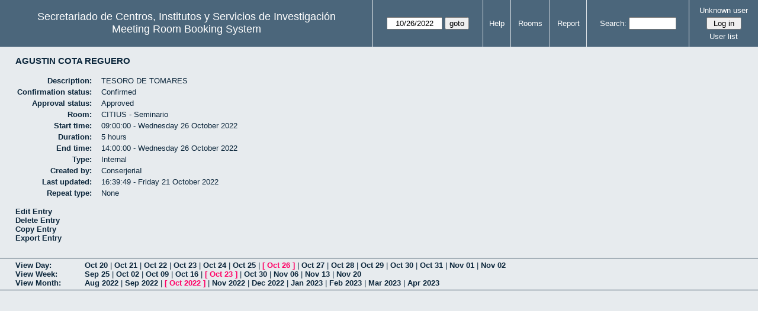

--- FILE ---
content_type: text/html; charset=utf-8
request_url: http://direccioncitius.us.es/reserva_salas/web/view_entry.php?id=10817&day=26&month=10&year=2022
body_size: 12761
content:
<!DOCTYPE html>
<html>
  <head>
  
  <meta charset="utf-8">
  <title>Meeting Room Booking System</title>
  
      <link href="jquery/ui/css/sunny/jquery-ui-1.9.1.custom.min.css" rel="stylesheet" type="text/css">
    
    <link href="jquery/datatables/css/mrbs-page.css" rel="stylesheet" type="text/css">
    <link href="jquery/datatables/css/mrbs-table.css" rel="stylesheet" type="text/css">
    <link href="jquery/datatables/css/ColReorder.css" rel="stylesheet" type="text/css">
    <link href="jquery/datatables/css/ColVis.css" rel="stylesheet" type="text/css">
    
    <link rel="stylesheet" href="css/mrbs.css.php" type="text/css">
        <link rel="stylesheet" media="print" href="css/mrbs-print.css.php" type="text/css">
    <!--[if IE]>
    <link rel="stylesheet" href="css/mrbs-ie.css" type="text/css">
    <![endif]-->
        <!--[if IE 8]>
    <link rel="stylesheet" href="css/mrbs-ie8.css" type="text/css">
    <![endif]-->
    <!--[if lte IE 8]>
    <link rel="stylesheet" href="css/mrbs-ielte8.css" type="text/css">
    <![endif]-->
    <!--[if lte IE 7]>
    <link rel="stylesheet" href="css/mrbs-ielte7.css.php" type="text/css">
    <![endif]-->
    <!--[if lte IE 6]>
    <link rel="stylesheet" href="css/mrbs-ielte6.css" type="text/css">
    <![endif]-->
    
    <meta name="robots" content="noindex">
    
<script type="text/javascript" src="jquery/jquery-1.8.2.min.js"></script>
<script type="text/javascript" src="jquery/ui/jquery-ui-1.9.1.custom.min.js"></script>
<script type="text/javascript" src="jquery/ui/jquery-ui-i18n.js"></script>
<script type="text/javascript" src="jquery/ui/jquery-ui-i18n.MRBS.js"></script>

<script type="text/javascript">
  //<![CDATA[
  var lteIE6 = false;
  //]]>
</script>
<!--[if lte IE 6]>
<script type="text/javascript">
  //<![CDATA[
  var lteIE6 = true;
  //]]>
</script>
<![endif]-->
    
<script type="text/javascript">
  //<![CDATA[
  var lteIE7 = false;
  //]]>
</script>
<!--[if lte IE 7]>
<script type="text/javascript">
  //<![CDATA[
  var lteIE7 = true;
  //]]>
</script>
<![endif]-->
    
<script type="text/javascript">
  //<![CDATA[
  var lteIE8 = false;
  //]]>
</script>
<!--[if lte IE 8]>
<script type="text/javascript">
  //<![CDATA[
  var lteIE8 = true;
  //]]>
</script>
<![endif]-->
    
<script type="text/javascript">
  //<![CDATA[
    function init(params)
  {
  }
  //]]>
</script>

<script type="text/javascript" src="js/functions.js.php?area=1"></script>
<script type="text/javascript" src="js/datepicker.js.php?area=1"></script>
<script type="text/javascript" src="js/general.js.php?area=1"></script>

    
  
    
<script type="text/javascript">

//<![CDATA[





$(window).load(function() {

  var args = {day: '26',
              month: '10',
              year: '2022',
              area: '1',
              room: '4',
              page: 'view_entry'};
    init(args);

});


//]]>
</script>  
  </head>
  
  <body class="non_js view_entry">
    <script type="text/javascript">
      //<![CDATA[
      $('body').addClass('js').removeClass('non_js');
      //]]>
    </script> 

    <div class="screenonly">


  <table id="banner">
    <tr>
      <td id="company">
        <div>
          <div id="logo">
<span>Secretariado de Centros, Institutos y Servicios de Investigaci&oacute;n</span>
</div>
          <div id="mrbs">
            <a href="index.php">Meeting Room Booking System</a>
          </div>
        </div>
      </td>
      <td>
        <form action="day.php" method="get" id="Form1">
          <div>
            <span class="dateselector" data-prefix="" data-day="26" data-month="10" data-year="2022" data-min-year="2017" data-max-year="2031" data-form-id="Form1">
<select id="day" name="day">
<option value="1">1</option>
<option value="2">2</option>
<option value="3">3</option>
<option value="4">4</option>
<option value="5">5</option>
<option value="6">6</option>
<option value="7">7</option>
<option value="8">8</option>
<option value="9">9</option>
<option value="10">10</option>
<option value="11">11</option>
<option value="12">12</option>
<option value="13">13</option>
<option value="14">14</option>
<option value="15">15</option>
<option value="16">16</option>
<option value="17">17</option>
<option value="18">18</option>
<option value="19">19</option>
<option value="20">20</option>
<option value="21">21</option>
<option value="22">22</option>
<option value="23">23</option>
<option value="24">24</option>
<option value="25">25</option>
<option value="26" selected="selected">26</option>
<option value="27">27</option>
<option value="28">28</option>
<option value="29">29</option>
<option value="30">30</option>
<option value="31">31</option>
</select>
<select id="month" name="month">
<option value="1">Jan</option>
<option value="2">Feb</option>
<option value="3">Mar</option>
<option value="4">Apr</option>
<option value="5">May</option>
<option value="6">Jun</option>
<option value="7">Jul</option>
<option value="8">Aug</option>
<option value="9">Sep</option>
<option value="10" selected="selected">Oct</option>
<option value="11">Nov</option>
<option value="12">Dec</option>
</select>
<select id="year" name="year">
<option value="2017">2017</option>
<option value="2018">2018</option>
<option value="2019">2019</option>
<option value="2020">2020</option>
<option value="2021">2021</option>
<option value="2022" selected="selected">2022</option>
<option value="2023">2023</option>
<option value="2024">2024</option>
<option value="2025">2025</option>
<option value="2026">2026</option>
<option value="2027">2027</option>
<option value="2028">2028</option>
<option value="2029">2029</option>
<option value="2030">2030</option>
<option value="2031">2031</option>
</select>
</span>
<input type="hidden" name="area" value="1">
<input type="hidden" name="room" value="4">
<input type="submit" value="goto">
           </div>
        </form>
              </td>
      <td>
<a href="help.php?day=26&amp;month=10&amp;year=2022&amp;area=1&amp;room=4">Help</a>
</td>
<td>
<a href="admin.php?day=26&amp;month=10&amp;year=2022&amp;area=1&amp;room=4">Rooms</a>
</td>
<td>
<a href="report.php?day=26&amp;month=10&amp;year=2022&amp;area=1&amp;room=4">Report</a>
</td>
      
      <td>
        <form id="header_search" method="get" action="search.php">
          <div>
            <a href="search.php?advanced=1">Search:</a>
            <input type="search" name="search_str" value="" required>
            <input type="hidden" name="day"        value="26">
            <input type="hidden" name="month"      value="10">
            <input type="hidden" name="year"       value="2022">
            <input type="hidden" name="area" value="1">
<input type="hidden" name="room" value="4">
          </div>
        </form>
      </td>
      <td>
<div id="logon_box">
                <a href="">Unknown user</a>
                <form method="post" action="admin.php">
                  <div>
                    <input type="hidden" name="TargetURL" value="view_entry.php?id=10817&amp;day=26&amp;month=10&amp;year=2022">
                    <input type="hidden" name="Action" value="QueryName">
                    <input type="submit" value=" Log in ">
                  </div>
                </form>
<a id="user_list_link" href="edit_users.php">User list</a>
</div>
</td>
    </tr>
  </table>
</div>

<div id="contents">
<h3>
AGUSTIN COTA REGUERO</h3>
<table id="entry">
<tbody>
<tr>
<td>Description:</td>
<td>TESORO DE TOMARES</td>
</tr>
<tr>
<td>Confirmation status:</td>
<td>Confirmed</td>
</tr>
<tr>
<td>Approval status:</td>
<td>Approved</td>
</tr>
<tr>
<td>Room:</td>
<td>CITIUS - Seminario</td>
</tr>
<tr>
<td>Start time:</td>
<td>09:00:00 - Wednesday 26 October 2022</td>
</tr>
<tr>
<td>Duration:</td>
<td>5 hours</td>
</tr>
<tr>
<td>End time:</td>
<td>14:00:00 - Wednesday 26 October 2022</td>
</tr>
<tr>
<td>Type:</td>
<td>Internal</td>
</tr>
<tr>
<td>Created by:</td>
<td>ConserjeriaI</td>
</tr>
<tr>
<td>Last updated:</td>
<td>16:39:49 - Friday 21 October 2022</td>
</tr>
<tr>
<td>Repeat type:</td>
<td>None</td>
</tr>
</tbody>
</table>

<div id="view_entry_nav">
  <div>
<a href="edit_entry.php?id=10817&amp;returl=day.php%3Fyear%3D2022%26month%3D10%26day%3D26%26area%3D1">Edit Entry</a></div>
<div>
<a href="del_entry.php?id=10817&amp;series=0&amp;returl=day.php%3Fyear%3D2022%26month%3D10%26day%3D26%26area%3D1" onclick="return confirm('Are you sure\nyou want to\ndelete this entry?\n\n');">Delete Entry</a></div>
<div>
<a href="edit_entry.php?id=10817&amp;copy=1&amp;returl=day.php%3Fyear%3D2022%26month%3D10%26day%3D26%26area%3D1">Copy Entry</a></div>
<div>
<a href="view_entry.php?action=export&amp;id=10817&amp;returl=day.php%3Fyear%3D2022%26month%3D10%26day%3D26%26area%3D1">Export Entry</a></div>
  <div id="returl">
      </div>
</div>

</div><div class="screenonly trailer" id="trailer">
<div id="viewday">
<div class="trailer_label">
<a href="day.php?year=2022&amp;month=10&amp;day=26&amp;area=1&amp;room=4">View Day:</a>
</div>
<div class="trailer_links">
<span><a href="day.php?year=2022&amp;month=10&amp;day=20&amp;area=1&amp;room=4">Oct 20</a></span>
 | <span><a href="day.php?year=2022&amp;month=10&amp;day=21&amp;area=1&amp;room=4">Oct 21</a></span>
 | <span><a href="day.php?year=2022&amp;month=10&amp;day=22&amp;area=1&amp;room=4">Oct 22</a></span>
 | <span><a href="day.php?year=2022&amp;month=10&amp;day=23&amp;area=1&amp;room=4">Oct 23</a></span>
 | <span><a href="day.php?year=2022&amp;month=10&amp;day=24&amp;area=1&amp;room=4">Oct 24</a></span>
 | <span><a href="day.php?year=2022&amp;month=10&amp;day=25&amp;area=1&amp;room=4">Oct 25</a></span>
 | <span class="current">[ <a href="day.php?year=2022&amp;month=10&amp;day=26&amp;area=1&amp;room=4">Oct 26</a> ]</span>
 | <span><a href="day.php?year=2022&amp;month=10&amp;day=27&amp;area=1&amp;room=4">Oct 27</a></span>
 | <span><a href="day.php?year=2022&amp;month=10&amp;day=28&amp;area=1&amp;room=4">Oct 28</a></span>
 | <span><a href="day.php?year=2022&amp;month=10&amp;day=29&amp;area=1&amp;room=4">Oct 29</a></span>
 | <span><a href="day.php?year=2022&amp;month=10&amp;day=30&amp;area=1&amp;room=4">Oct 30</a></span>
 | <span><a href="day.php?year=2022&amp;month=10&amp;day=31&amp;area=1&amp;room=4">Oct 31</a></span>
 | <span><a href="day.php?year=2022&amp;month=11&amp;day=01&amp;area=1&amp;room=4">Nov 01</a></span>
 | <span><a href="day.php?year=2022&amp;month=11&amp;day=02&amp;area=1&amp;room=4">Nov 02</a></span>
</div>
</div>
<div id="viewweek">
<div class="trailer_label">
<a href="week.php?year=2022&amp;month=10&amp;day=26&amp;area=1&amp;room=4">View Week:</a>
</div>
<div class="trailer_links">
  <a href="week.php?year=2022&amp;month=09&amp;day=28&amp;area=1&amp;room=4">Sep 25</a>
 |   <a href="week.php?year=2022&amp;month=10&amp;day=05&amp;area=1&amp;room=4">Oct 02</a>
 |   <a href="week.php?year=2022&amp;month=10&amp;day=12&amp;area=1&amp;room=4">Oct 09</a>
 |   <a href="week.php?year=2022&amp;month=10&amp;day=19&amp;area=1&amp;room=4">Oct 16</a>
 | <span class="current">
[   <a href="week.php?year=2022&amp;month=10&amp;day=26&amp;area=1&amp;room=4">Oct 23</a>
]</span>
 |   <a href="week.php?year=2022&amp;month=11&amp;day=02&amp;area=1&amp;room=4">Oct 30</a>
 |   <a href="week.php?year=2022&amp;month=11&amp;day=09&amp;area=1&amp;room=4">Nov 06</a>
 |   <a href="week.php?year=2022&amp;month=11&amp;day=16&amp;area=1&amp;room=4">Nov 13</a>
 |   <a href="week.php?year=2022&amp;month=11&amp;day=23&amp;area=1&amp;room=4">Nov 20</a>
</div>
</div>
<div id="viewmonth">
<div class="trailer_label">
<a href="month.php?year=2022&amp;month=10&amp;day=26&amp;area=1&amp;room=4">View Month:</a>
</div>
<div class="trailer_links">
  <a href="month.php?year=2022&amp;month=08&amp;day=26&amp;area=1&amp;room=4">Aug 2022</a>
 |   <a href="month.php?year=2022&amp;month=09&amp;day=26&amp;area=1&amp;room=4">Sep 2022</a>
 | <span class="current">
[   <a href="month.php?year=2022&amp;month=10&amp;day=26&amp;area=1&amp;room=4">Oct 2022</a>
]</span>
 |   <a href="month.php?year=2022&amp;month=11&amp;day=26&amp;area=1&amp;room=4">Nov 2022</a>
 |   <a href="month.php?year=2022&amp;month=12&amp;day=26&amp;area=1&amp;room=4">Dec 2022</a>
 |   <a href="month.php?year=2023&amp;month=01&amp;day=26&amp;area=1&amp;room=4">Jan 2023</a>
 |   <a href="month.php?year=2023&amp;month=02&amp;day=26&amp;area=1&amp;room=4">Feb 2023</a>
 |   <a href="month.php?year=2023&amp;month=03&amp;day=26&amp;area=1&amp;room=4">Mar 2023</a>
 |   <a href="month.php?year=2023&amp;month=04&amp;day=26&amp;area=1&amp;room=4">Apr 2023</a>
</div>
</div>
</div>
  </body>
</html>
